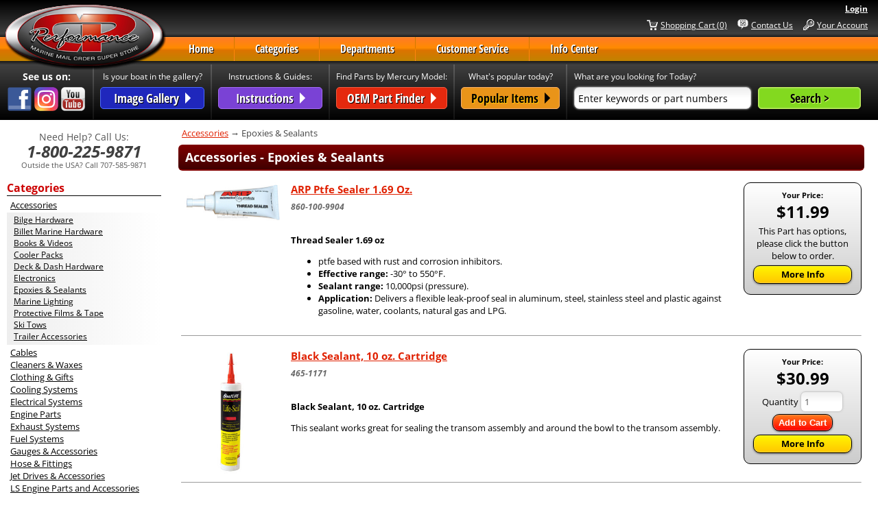

--- FILE ---
content_type: text/html; charset=utf-8
request_url: https://www.cpperformance.com/c-33-epoxies-sealants.aspx
body_size: 15938
content:
<!DOCTYPE html>
<html lang="en" xmlns="http://www.w3.org/1999/xhtml">
<head>
	<meta http-equiv="Content-Type" content="text/html; charset=utf-8">


<title>CP Performance - Epoxies &amp; Sealants</title>
<meta name="description" content="Epoxies &amp; Sealants" />
<meta name="keywords" content="Epoxies &amp; Sealants" />


<meta http-equiv="X-UA-Compatible" content="IE=edge">
<meta name="viewport" content="width=device-width, initial-scale=1.0">
<!--Xmlpackage 'url.xml.config' -->
<link rel="canonical" href="https://www.cpperformance.com/c-33-epoxies-sealants.aspx">
<!--End of xmlpackage 'url.xml.config' -->
<!--<link href="https://fonts.googleapis.com/css2?family=Open+Sans+Condensed:ital,wght@0,300;0,700;1,300&family=Open+Sans:ital,wght@0,400;0,700;1,400;1,700&display=swap" rel="stylesheet">-->
<link rel="shortcut icon" href="/cpicon.ico" type="image/x-icon" />
<link rel="icon" type="image/png" href="/images/cp-favicon-16x16.png" sizes="16x16">
<link rel="icon" type="image/png" href="/images/cp-favicon-32x32.png" sizes="32x32">
<link rel="icon" type="image/png" href="/images/cp-favicon-96x96.png" sizes="96x96">
<link rel="apple-touch-icon" sizes="57x57" href="/images/cp-apple-touch-icon-57x57.png">
<link rel="apple-touch-icon" sizes="114x114" href="/images/cp-apple-touch-icon-114x114.png">
<link rel="apple-touch-icon" sizes="72x72" href="/images/cp-apple-touch-icon-72x72.png">
<link rel="apple-touch-icon" sizes="144x144" href="/images/cp-apple-touch-icon-144x144.png">
<link rel="apple-touch-icon" sizes="60x60" href="/images/cp-apple-touch-icon-60x60.png">
<link rel="apple-touch-icon" sizes="120x120" href="/images/cp-apple-touch-icon-120x120.png">
<link rel="apple-touch-icon" sizes="76x76" href="/images/cp-apple-touch-icon-76x76.png">
<link rel="apple-touch-icon" sizes="152x152" href="/images/cp-apple-touch-icon-152x152.png">
<link rel="preconnect" href="https://fonts.gstatic.com">


<!--Xmlpackage 'script.head' -->

<!--End of xmlpackage 'script.head' -->


<!-- Begin Bundle "~/scripts/_skin_bundle_93bc87ad5af5c7fcfad9fa126ad55b81" -->
<script src="/scripts/jquery.js"></script>
<script src="/scripts/jquery.adnsfalias.js"></script>
<!-- End Bundle "~/scripts/_skin_bundle_93bc87ad5af5c7fcfad9fa126ad55b81" -->
	
	<!-- Vibe Commerce Trib Add On -->
    <script src="/scripts/vibe/vibe.trib.cookie.js" type="text/javascript"></script>
    <script src="/scripts/vibe/vibe.trib.js" type="text/javascript"></script>
    <script src="/scripts/vibe/jquery.history.js" type="text/javascript"></script>
    <!--  End --> 
	

<!-- Begin Bundle "~/skins/cp/css/_skin_bundle" -->
<link href="/skins/cp/less/bootstrap.css" rel="stylesheet"/>
<link href="/skins/cp/css/base.css" rel="stylesheet"/>
<link href="/skins/cp/css/style.css" rel="stylesheet"/>
<link href="/skins/cp/css/style-vibe.trib.css" rel="stylesheet"/>
<link href="/skins/cp/css/font-awesome.css" rel="stylesheet"/>
<link href="/skins/cp/css/payment-icons.css" rel="stylesheet"/>
<!-- End Bundle "~/skins/cp/css/_skin_bundle" -->
	
<!-- Global site tag (gtag.js) - Google Analytics -->
	<script async src="https://www.googletagmanager.com/gtag/js?id=G-8VSQ33C9RY"></script>
	<script>
		window.dataLayer = window.dataLayer || [];
		function gtag(){dataLayer.push(arguments);}
		gtag('js', new Date());
	</script>

	<script id="mcjs">!function(c,h,i,m,p){m=c.createElement(h),p=c.getElementsByTagName(h)[0],m.async=1,m.src=i,p.parentNode.insertBefore(m,p)}(document,"script","https://chimpstatic.com/mcjs-connected/js/users/842aed3891609bb9796f02ded/69c8734a5022066ef54052cbf.js");
	</script>
	
	<!-- Facebook Pixel Code
		<script>
			!function(f,b,e,v,n,t,s)
			{if(f.fbq)return;n=f.fbq=function(){n.callMethod?
			n.callMethod.apply(n,arguments):n.queue.push(arguments)};
			if(!f._fbq)f._fbq=n;n.push=n;n.loaded=!0;n.version='2.0';
			n.queue=[];t=b.createElement(e);t.async=!0;
			t.src=v;s=b.getElementsByTagName(e)[0];
			s.parentNode.insertBefore(t,s)}(window, document,'script',
			'https://connect.facebook.net/en_US/fbevents.js');
			fbq('init', '180010949908207');
			fbq('track', 'PageView');
		</script>
		<noscript><img height="1" width="1" style="display:none" src="https://www.facebook.com/tr?id=180010949908207&ev=PageView&noscript=1"/></noscript>
	 End Facebook Pixel Code -->

</head>
<body>
	<!-- Respond.js IE8 support of media queries -->
<!--[if lt IE 9]>
  <script src="https://oss.maxcdn.com/libs/respond.js/1.3.0/respond.min.js"></script>
<![endif]-->

				<!--
					PAGE INVOCATION: /c-33-epoxies-sealants.aspx
					PAGE REFERRER: 
					STORE LOCALE: en-US
					STORE CURRENCY: USD
					CUSTOMER ID: 0
					AFFILIATE ID: 0
					CUSTOMER LOCALE: en-US
					CURRENCY SETTING: USD
					CACHE MENUS: True
				-->




<!--Xmlpackage 'script.bodyopen' -->

<!--End of xmlpackage 'script.bodyopen' -->

	<div id="wrappertop">
        <div id="login">
            <span id="userName"></span><span id="loginText"><a href='/signin.aspx?returnurl=%2Fc-33.aspx%3FsearchEngineName%3Depoxies-sealants'>Login</a></span>
        </div>       
         
        <div id="header">
            
            <div style="float:left"><a id="logo" href="/" title="www.cpperformance.com" /></div>                        
                <div class="navbuttons"><a class="account" href="/account.aspx">Your Account</a></div>
                <div class="navbuttons"><a class="contact" href="/t-contact.aspx">Contact Us</a></div>
				<div class="navbuttons"><a class="cart" href="/shoppingcart.aspx">Shopping Cart (0)</a></div>                 
        </div>
        
        <div id="horizNav">
		<ul id="topnavbar">
				<li class="fullmenu"><a href="https://www.cpperformance.com">Home</a>
				</li>
				<li class="fullmenu tabsep">&nbsp;</li>
				<li class="fullmenu"><a href="#">Categories</a>
					<ul>
						<li><a href="/c-1-accessories.aspx">Accessories</a></li>
						<li><a href="/c-3-cables.aspx">Cables</a></li>
						<li><a href="/c-4-cleaners-waxes.aspx">Cleaners &amp; Waxes</a></li>
						<li><a href="/c-5-clothing-gifts.aspx">Clothing &amp; Gifts</a></li>
						<li><a href="/c-6-cooling-systems.aspx">Cooling Systems</a></li>
						<li><a href="/c-7-electrical-systems.aspx">Electrical Systems</a></li>
						<li><a href="/c-8-engine-parts.aspx">Engine Parts</a></li>
						<li><a href="/c-9-exhaust-systems.aspx">Exhaust Systems</a></li>
						<li><a href="/c-10-fuel-systems.aspx">Fuel Systems</a></li>
						<li><a href="/c-11-gauges-accessories.aspx">Gauges &amp; Accessories</a></li>
						<li><a href="/c-12-hose-fittings.aspx">Hose &amp; Fittings</a></li>
						<li><a href="/c-13-jet-drives-accessories.aspx">Jet Drives &amp; Accessories</a></li>						
						<li><a href="/c-2078-ls-engine-parts-and-accessories.aspx">LS Engine Parts &amp; Accessories</a></li>
						<li><a href="/c-15-oil-systems.aspx">Oil Systems</a></li>
						<li><a href="/c-14-oil-lubricants-paints.aspx">Oil, Lubricants &amp; Paints</a></li>
						<li><a href="/c-2259-outboards.aspx">Outboards</a></li>
						<li><a href="/c-16-outdrives-accessories.aspx">Outdrives &amp; Accessories</a></li>
						<li><a href="/c-17-propeller-accessories.aspx">Propeller Accessories</a></li>
						<li><a href="/c-18-safety-equipment.aspx">Safety Equipment</a></li>
						<li><a href="/c-767-sale-specials.aspx">Sale Specials</a></li>
						<li><a href="/c-19-steering-systems.aspx">Steering Systems</a></li>						
						<li><a href="/c-2240-steering-wheels-adapters.aspx">Steering Wheels &amp; Adapters</a></li>
						<li><a href="/c-20-superchargers.aspx">Superchargers</a></li>
						<li><a href="/c-21-throttles-shifters-controls.aspx">Throttles, Shifters &amp; Controls</a></li>
						<li><a href="/c-806-trim-indicators-and-accessories.aspx">Trim Indicators &amp; Accessories</a></li>
						<li><a href="/c-22-trim-tabs.aspx">Trim Tabs</a></li>
						<li><a href="/c-23-v-drive-components.aspx">V-Drive Components</a></li>
					</ul>
				</li>
				<li class="fullmenu tabsep">&nbsp;</li>
				<li class="fullmenu"><a href="#">Departments</a>
					<ul>
						<li><a href="/s-2-discount-dock.aspx">Discount Dock</a></li>
						<li><a href="/s-1-new-products.aspx">New Products</a></li>
						<li><a href="/s-483-oem-replacement-parts.aspx">OEM Replacement Parts</a></li>
						<li><a href="/s-43-package-deals.aspx">Package Deals</a></li>
						<li><a href="/s-10731-diversified-marine-catalog.aspx">Diversified Marine Catalog</a></li>
						<li><a href="/s-480-glm-marine.aspx">GLM Marine Catalog</a></li>
						<li><a href="/s-44-mallory-marine-catalog.aspx">Mallory Marine Catalog</a></li>
						<li><a href="/s-7208-mercury-marine-catalog.aspx">Mercury Marine Catalog</a></li>
						<li><a href="/s-12588-sei-marine-products-catalog.aspx">SEI Marine Catalog</a></li>
						<li><a href="/s-12-u-flex-marine-catalog.aspx">U-FLEX Marine Catalog</a></li>
					</ul>
				</li>
				<li class="fullmenu tabsep">&nbsp;</li>
				<li class="fullmenu"><a href="#">Customer Service</a>
					<ul>
						<li><a href="account.aspx">Your Account</a></li>
						<li><a href="t-shipping.aspx">Shipping Information</a></li>
						<li><a href="t-returns.aspx">Return Policy</a></li>
						<li><a href="rmacontact.aspx">Return Request Form</a></li>
						<li><a href="t-contact.aspx">Contact Us</a></li>
						<li><a href="t-privacy.aspx">Privacy Policy</a></li>
						<li><a href="t-security.aspx">Security Policy</a></li>
						<li><a href="t-about.aspx">About Us</a></li>
					</ul>
				</li>
				<li class="tabsep">&nbsp;</li>
				<li class="fullmenu"><a href="#">Info Center</a>
					<ul>
						<li><a href="t-berkeley_jet_rebuild.aspx">Berkeley Jet Rebuild Videos </a></li>
						<li><a href="t-cp_gallery.aspx">Customer Image Gallery</a></li>
						<li><a href="t-careers.aspx">Careers at CP Performance</a></li>
						<li><a href="t-coupons-promos-offers-specials.aspx">Coupon Codes, Promos, Offers and Specials</a></li>
						<li><a href="t-dealer_request.aspx">Dealer Information</a></li>
						<li><a href="t-installation_instructions.aspx">Installation Instructions</a></li>
						<li><a href="t-cp_link_exchange.aspx">Link Exchange</a></li>
						<li><a href="t-Livorsi_Dash_Designer.aspx">Livorsi Dash Designer</a></li>
						<li><a href="t-mercruiser_replacement_parts_finder.aspx">Mercruiser Parts Finder</a></li>
						<li><a href="t-PR_Archive.aspx">Press Release Archive</a></li>
						<li><a href="t-tech-blog.aspx">Technical and Product Advice Blog</a></li>
					</ul>
				</li>
				<li class="mobmenu"><a href="#">Mobile Menu</a>
					<ul>
						<li><a href="/#categories">Browse Categories</a></li>
						<li><a href="account.aspx">Your Account</a></li>
						<li><a href="/s-2-discount-dock.aspx">Discount Dock</a></li>
						<li><a href="t-dealer_request.aspx">Dealer Information</a></li>
						<li><a href="rmacontact.aspx">Return Request Form</a></li>
						<li><a href="t-installation_instructions.aspx">Installation Instructions</a></li>
						<li><a href="t-mercruiser_replacement_parts_finder.aspx">Mercruiser Parts Finder</a></li>
						<li><a href="t-tech-blog.aspx">Technical and Product Advice Blog</a></li>
				</li>
			</ul>
        </div>
    	<div id="horizbar">
			<div id="horizNav2">
            	<div class="socialcontent">See us on:<br/>
				<a href="https://www.facebook.com/cpperformance" target="_blank"><img align="center" alt="Visit CP on Facebook" src="/images/facebook.svg" width="35" height="35"/></a>
				<a href="https://www.instagram.com/c.p.performance/" target="_blank"><img align="center" alt="Visit CP on Instagram" src="/images/instagram.svg" width="35" height="35" /></a>
				<a href="https://www.youtube.com/user/cpperformance" target="_blank"><img align="center" alt="Visit CP on YouTube" src="/images/youtube.svg" width="35" height="35"/></a>	
				</div>
				<div class="break">
				</div>
				<div class="topcontent">Is your boat in the gallery?<br/><a class="toplink1" href="t-cp_gallery.aspx"><span class="triangle">Image Gallery &nbsp;</span></a>
				</div>
				<div class="break"></div>
				<div class="topcontent">Instructions &amp; Guides:<br/><a class="toplink2" href="t-installation_instructions.aspx"><span class="triangle">Instructions &nbsp;</span></a>
				</div>
				<div class="break"></div>
				<div class="topcontentwide">Find Parts by Mercury Model:<br/><a class="toplink3" href="t-mercruiser_replacement_parts_finder.aspx"><span class="triangle">OEM Part Finder &nbsp;</span></a>
				</div>
				<div class="break"></div>
				<div class="topcontentnarrow">What's popular today?<br/><a class="toplink4" href="t-featured_popular_products.aspx"><span class="triangle2">Popular Items &nbsp;</span></a>
				</div>
				<div class="break"></div>
				<div id="searchcontainer">
					<div id="vibeSearchBox">
						<div class="showbig">
						What are you looking for Today?<br/>
						</div>
						<div id="csearch">
							<input maxlength="40" id="searchBox_text" value="Enter keywords or part numbers" type="text" autocomplete="off" />
							
						</div>
						<input id="searchBox_button" type="button" value="Search >" />
					</div>		
				</div>
       		</div>
		</div>
	</div>
    
    <div id="leftWrap">
                <p class="abovephone">Need Help? Call Us:</p>
                <b><h2>1-800-225-9871</h2></b>
				<p class="belowphone">Outside the USA? Call 707-585-9871</p>
				<div class="navHeader">Categories
				
				</div>
					<div class="leftNav">
						<!--Xmlpackage 'entitymenu' -->
<ul class="tame" xmlns:msxsl="urn:schemas-microsoft-com:xslt">
  <li class="menu-item"><a href="/c-1-accessories.aspx" class="selected">Accessories</a><ul>
      <li class="menu-item"><a href="/c-24-bilge-hardware.aspx">Bilge Hardware</a></li>
      <li class="menu-item"><a href="/c-1884-billet-marine-hardware.aspx">Billet Marine Hardware</a></li>
      <li class="menu-item"><a href="/c-29-books-videos.aspx">Books &amp; Videos</a></li>
      <li class="menu-item"><a href="/c-1859-cooler-packs.aspx">Cooler Packs</a></li>
      <li class="menu-item"><a href="/c-34-deck-dash-hardware.aspx">Deck &amp; Dash Hardware</a></li>
      <li class="menu-item"><a href="/c-1488-electronics.aspx">Electronics</a></li>
      <li class="menu-item"><a href="/c-33-epoxies-sealants.aspx" class="selected">Epoxies &amp; Sealants</a></li>
      <li class="menu-item"><a href="/c-1470-marine-lighting.aspx">Marine Lighting</a></li>
      <li class="menu-item"><a href="/c-50-protective-films-tape.aspx">Protective Films &amp; Tape</a></li>
      <li class="menu-item"><a href="/c-45-ski-tows.aspx">Ski Tows</a></li>
      <li class="menu-item"><a href="/c-51-trailer-accessories.aspx">Trailer Accessories</a></li>
    </ul>
  </li>
  <li class="menu-item"><a href="/c-3-cables.aspx">Cables</a></li>
  <li class="menu-item"><a href="/c-4-cleaners-waxes.aspx">Cleaners &amp; Waxes</a></li>
  <li class="menu-item"><a href="/c-5-clothing-gifts.aspx">Clothing &amp; Gifts</a></li>
  <li class="menu-item"><a href="/c-6-cooling-systems.aspx">Cooling Systems</a></li>
  <li class="menu-item"><a href="/c-7-electrical-systems.aspx">Electrical Systems</a></li>
  <li class="menu-item"><a href="/c-8-engine-parts.aspx">Engine Parts</a></li>
  <li class="menu-item"><a href="/c-9-exhaust-systems.aspx">Exhaust Systems</a></li>
  <li class="menu-item"><a href="/c-10-fuel-systems.aspx">Fuel Systems</a></li>
  <li class="menu-item"><a href="/c-11-gauges-accessories.aspx">Gauges &amp; Accessories</a></li>
  <li class="menu-item"><a href="/c-12-hose-fittings.aspx">Hose &amp; Fittings</a></li>
  <li class="menu-item"><a href="/c-13-jet-drives-accessories.aspx">Jet Drives &amp; Accessories</a></li>
  <li class="menu-item"><a href="/c-2078-ls-engine-parts-and-accessories.aspx">LS Engine Parts and Accessories</a></li>
  <li class="menu-item"><a href="/c-15-oil-systems.aspx">Oil Systems</a></li>
  <li class="menu-item"><a href="/c-14-oil-lubricants-paints.aspx">Oil, Lubricants &amp; Paints</a></li>
  <li class="menu-item"><a href="/c-2259-outboards.aspx">Outboards</a></li>
  <li class="menu-item"><a href="/c-16-outdrives-and-accessories.aspx">Outdrives and Accessories</a></li>
  <li class="menu-item"><a href="/c-17-propeller-accessories.aspx">Propeller Accessories</a></li>
  <li class="menu-item"><a href="/c-18-safety-equipment.aspx">Safety Equipment</a></li>
  <li class="menu-item"><a href="/c-767-sale-specials.aspx">Sale Specials</a></li>
  <li class="menu-item"><a href="/c-19-steering-systems.aspx">Steering Systems</a></li>
  <li class="menu-item"><a href="/c-2240-steering-wheels-adapters.aspx">Steering Wheels &amp; Adapters</a></li>
  <li class="menu-item"><a href="/c-20-superchargers.aspx">Superchargers</a></li>
  <li class="menu-item"><a href="/c-21-throttles-shifters-controls.aspx">Throttles, Shifters &amp; Controls</a></li>
  <li class="menu-item"><a href="/c-1951-tools-accessories.aspx">Tools &amp; Accessories</a></li>
  <li class="menu-item"><a href="/c-806-trim-indicators-and-accessories.aspx">Trim Indicators and Accessories</a></li>
  <li class="menu-item"><a href="/c-22-trim-tabs.aspx">Trim Tabs</a></li>
  <li class="menu-item"><a href="/c-23-v-drive-components.aspx">V-Drive Components</a></li>
</ul>
<!--End of xmlpackage 'entitymenu' -->
					</div>
					<!-- PAYPAL SHIT -->
					<div class="ppbanner">
					<span data-pp-id="1"></span>
					<div><a class="pp-legacy__link" target="_blank" href="https://www.paypal.com/ppcreditapply/da/us/lander"><img alt="PayPal Credit Message" class="message__logo" src="https://www.paypalobjects.com/upstream/assets/messaging/legacy/v1/234-60@1x.png" srcset="https://www.paypalobjects.com/upstream/assets/messaging/legacy/v1/234-60@1x.png 1x, https://www.paypalobjects.com/upstream/assets/messaging/legacy/v1/234-60@1.5x.png 1.5x, https://www.paypalobjects.com/upstream/assets/messaging/legacy/v1/234-60@2x.png 2x" /></a></div>
					</div>
					<!-- END PAYPAL SHIT -->
					<div class="navHeader">Departments</div>
					<div class="leftNav">
					<ul class="tame" xmlns:msxsl="urn:schemas-microsoft-com:xslt">
						<li class="menu-item"><a href="/s-2-discount-dock.aspx">Discount Dock</a></li>
						<li class="menu-item"><a href="/s-10731-diversified-marine-catalog.aspx">Diversified Marine Catalog</a></li>
						<li class="menu-item"><a href="/s-480-glm-marine.aspx">GLM Marine</a></li>
						<li class="menu-item"><a href="/s-44-mallory-marine-catalog.aspx">Mallory / Sierra Marine Catalog</a></li>
						<li class="menu-item"><a href="/s-12559-mayfair-marine.aspx">Mayfair Marine</a></li>
						<li class="menu-item"><a href="/s-7208-mercury-marine-catalog.aspx">Mercury Marine Catalog</a></li>
						<li class="menu-item"><a href="/s-1-new-products.aspx">New Products</a></li>
						<li class="menu-item"><a href="/s-483-oem-replacement-parts.aspx">OEM Replacement Parts</a></li>
						<li class="menu-item"><a href="/s-43-package-deals.aspx">Package Deals</a></li>
						<li class="menu-item"><a href="/s-12588-sei-marine-products-catalog.aspx">SEI Marine Products Catalog</a></li>
						<li class="menu-item"><a href="/s-12-u-flex-marine-catalog.aspx">U-FLEX Marine Catalog</a></li>
					</ul>
					</div>
					<div class="navHeader">Manufacturers</div>
					<div class="leftNav">
					<ul class="tame" xmlns:msxsl="urn:schemas-microsoft-com:xslt">
						<li class="menu-item"><a href="/m-101-aem-performance-electronics.aspx">AEM Performance Electronics</a></li>
						<li class="menu-item"><a href="/m-5-aeromotive.aspx">Aeromotive</a></li>
						<li class="menu-item"><a href="/m-6-american-turbine.aspx">American Turbine</a></li>
						<li class="menu-item"><a href="/m-72-api-marine.aspx">API Marine</a></li>
						<li class="menu-item"><a href="/m-11-arp-fasteners.aspx">ARP Fasteners</a></li>
						<li class="menu-item"><a href="/m-15-autometer.aspx">Autometer</a></li>
						<li class="menu-item"><a href="/m-91-barnegat-light.aspx">Barnegat Light</a></li>
						<li class="menu-item"><a href="/m-25-berkeley-jet-drive.aspx">Berkeley Jet Drive</a></li>
						<li class="menu-item"><a href="/m-107-bluewater-enterprises.aspx">Bluewater Enterprises</a></li>
						<li class="menu-item"><a href="/m-76-cometic-gaskets.aspx">Cometic Gaskets</a></li>
						<li class="menu-item"><a href="/m-37-comp-cams.aspx">Comp Cams</a></li>
						<li class="menu-item"><a href="/m-38-corsa-performance.aspx">Corsa Performance</a></li>
						<li class="menu-item"><a href="/m-39-custom-marine-cmi.aspx">Custom Marine (CMI)</a></li>
						<li class="menu-item"><a href="/m-42-dart.aspx">Dart</a></li>
						<li class="menu-item"><a href="/m-98-delfino-steering-wheels.aspx">Delfino Steering Wheels</a></li>
						<li class="menu-item"><a href="/m-44-edelbrock.aspx">Edelbrock</a></li>
						<li class="menu-item"><a href="/m-60-generic.aspx">Generic</a></li>
						<li class="menu-item"><a href="/m-45-glenwood-marine.aspx">Glenwood Marine</a></li>
						<li class="menu-item"><a href="/m-68-glm.aspx">GLM</a></li>
						<li class="menu-item"><a href="/m-93-grant-steering-wheels.aspx">Grant Steering Wheels</a></li>
						<li class="menu-item"><a href="/m-97-gussi-steering-wheels.aspx">Gussi Steering Wheels</a></li>
						<li class="menu-item"><a href="/m-46-hardin-marine.aspx">Hardin Marine</a></li>
						<li class="menu-item"><a href="/m-47-holley-marine.aspx">Holley Marine</a></li>
						<li class="menu-item"><a href="/m-105-hydrive.aspx">Hydrive</a></li>
						<li class="menu-item"><a href="/m-48-imco-marine.aspx">IMCO Marine</a></li>
						<li class="menu-item"><a href="/m-96-isotta-steering-wheels.aspx">Isotta Steering Wheels</a></li>
						<li class="menu-item"><a href="/m-66-kn-engineering.aspx">K&amp;N Engineering</a></li>
						<li class="menu-item"><a href="/m-50-lightning-headers.aspx">Lightning Headers</a></li>
						<li class="menu-item"><a href="/m-51-livorsi-marine.aspx">Livorsi Marine</a></li>
						<li class="menu-item"><a href="/m-52-mallory.aspx">Mallory / Sierra</a></li>
						<li class="menu-item"><a href="/m-87-marine-design-corp.aspx">Marine Design Corp</a></li>
						<li class="menu-item"><a href="/m-77-marine-lighting-products.aspx">Marine Lighting Products</a></li>
						<li class="menu-item"><a href="/m-79-max-volt-ignition.aspx">Max Volt Ignition</a></li>
						<li class="menu-item"><a href="/s-7208-mercury-marine-catalog.aspx">Mercury</a></li>
						<li class="menu-item"><a href="/m-69-moon-eyes.aspx">Moon Eyes</a></li>
						<li class="menu-item"><a href="/m-53-msd-ignition.aspx">MSD Ignition</a></li>
						<li class="menu-item"><a href="/m-86-oliver-racing.aspx">Oliver Racing</a></li>
						<li class="menu-item"><a href="/m-100-orca-marine-cooling-systems.aspx">Orca Marine Cooling Systems</a></li>
						<li class="menu-item"><a href="/m-94-pertronix.aspx">Pertronix</a></li>
						<li class="menu-item"><a href="/m-54-place-diverter.aspx">Place Diverter</a></li>
						<li class="menu-item"><a href="/m-106-Plash-Marine-Lighting.aspx">Plash Marine Lighting</a></li>
						<li class="menu-item"><a href="/m-55-procharger.aspx">Procharger</a></li>
						<li class="menu-item"><a href="/m-56-rewarder-custom-headers.aspx">Rewarder Custom Headers</a></li>
						<li class="menu-item"><a href="/m-103-sei-marine-products.aspx">SEI Marine Products</a></li>
						<li class="menu-item"><a href="/m-75-seloc.aspx">Seloc</a></li>
						<li class="menu-item"><a href="/m-104-skegshield.aspx">SkegShield</a></li>
						<li class="menu-item"><a href="/m-57-stainless-marine.aspx">Stainless Marine</a></li>
						<li class="menu-item"><a href="/m-58-the-blower-shop.aspx">The Blower Shop</a></li>
						<li class="menu-item"><a href="/m-62-uflex.aspx">UFlex</a></li>
						<li class="menu-item"><a href="/m-59-whipple.aspx">Whipple</a></li>
						<li class="menu-item"><a href="/m-63-xrp-fittings.aspx">XRP Fittings</a></li>
						<li class="menu-item"><a href="/m-61-zeiger-steering.aspx">Zeiger Steering</a></li>
					</ul>
					</div>  
    </div>
    <div id="main">
	
	<div id="breadcrumb" class="breadcrumb">
				<div role="region" aria-label="breadcrumbs" class="breadcrumb">

		<span vocab="http://schema.org/" typeof="BreadcrumbList" class="SectionTitleText"><span property="itemListElement" typeof="ListItem"><a property="item" typeof="WebPage" class="SectionTitleText" href="/c-1-accessories.aspx"><span property="name">Accessories</span></a> <meta property="position" content="1"></span> &rarr; Epoxies & Sealants</span>
	</div>

    </div>
    <div class="notices">
		
	</div>
    <div id="content">
        <!-- CONTENTS START -->
        



<!--Xmlpackage 'entity.tableexpanded4.xml.config' -->
<div class="headercat">
  <h1>Accessories - Epoxies &amp; Sealants</h1>
</div>
<div class="catdesc"></div>
<ul class="subcatnav">
  <li class="mobilenav">
    <div class="subcatdiv"><a class="catbutton" href="/c-1.aspx">Back to Parent Category</a></div>
  </li>
</ul>
<div style="text-align:right;"></div>
<table border="0" cellpadding="0" cellspacing="4" width="100%">
  <tr>
    <td>
      <div class="producttable" itemtype="https://schema.org/Product" itemscope="">
        <meta itemprop="name" content="ARP Ptfe Sealer 1.69 Oz.">
        <div class="producttablepic"><a id="pb79723" name="79723" href="/p-79723-thread-sealer-169-oz.aspx"><img itemprop="image" src="/images/product/icon/100-9904.jpg" alt="Thread Sealer" class="grid-item-image product-image"></a></div>
        <div class="catcontainer">
          <div style="font-size:24px; text-align:center;margin-bottom:3px;" itemprop="offers" itemscope="" itemtype="http://schema.org/Offer">
            <link itemprop="availability" href="http://schema.org/InStock"><b><div style="font-size:11px;width:100%;">Your Price:</div>$11.99 <meta itemprop="price" content="11.9900"/><meta itemprop="priceCurrency" content="USD"/></b><br></div>
          <div style="padding-bottom:5px; text-align:center;"><span>This Part has options, please click the button below to order.</span></div>
          <div style="padding-bottom:5px; width:100%;text-align:center;">
            <div class="moreinfo2"><a id="mi79723" href="/p-79723-thread-sealer-169-oz.aspx"><b>More Info</b></a></div>
          </div>
        </div>
        <div class="desccontainer">
          <h2><a id="tl79723" href="/p-79723-thread-sealer-169-oz.aspx">ARP Ptfe Sealer 1.69 Oz.</a></h2>
          <div class="partnumber"><b><i>860-100-9904</i></b></div><br><div class="catpartdesc" style="margin-bottom:5px;width:auto;overflow:hidden;" itemprop="description"><p><strong>Thread Sealer 1.69 oz</strong></p>
<ul>
    <li>ptfe based with rust and corrosion inhibitors.</li>
    <li><strong>Effective range:</strong> -30° to 550°F.</li>
    <li><strong>Sealant range:</strong> 10,000psi (pressure).</li>
    <li><strong>Application:</strong> Delivers a flexible leak-proof seal in aluminum, steel, stainless steel and plastic against gasoline, water, coolants, natural gas and LPG.</li>
</ul></div>
        </div>
      </div>
    </td>
  </tr>
  <tr>
    <td height="15">
      <hr size="1">
    </td>
  </tr>
  <tr>
    <td>
      <div class="producttable" itemtype="https://schema.org/Product" itemscope="">
        <meta itemprop="name" content="Black Sealant, 10 oz. Cartridge">
        <div class="producttablepic"><a id="pb80952" name="80952" href="/p-80952-black-sealant-10-oz-cartridge.aspx"><img itemprop="image" src="/images/product/icon/465-1170.jpg" alt="Black Sealant, 10 oz. Cartridge" class="grid-item-image product-image"></a></div>
        <div class="catcontainer">
          <div style="font-size:24px; text-align:center;margin-bottom:3px;" itemprop="offers" itemscope="" itemtype="http://schema.org/Offer">
            <link itemprop="availability" href="http://schema.org/InStock"><b><div style="font-size:11px;width:100%;">Your Price:</div>$30.99 <meta itemprop="price" content="30.9900"/><meta itemprop="priceCurrency" content="USD"/></b><br></div>
          <div style="padding-bottom:5px; text-align:center;"><form action="/addtocart.aspx" class="form add-to-cart-form js-add-to-cart-form" id="add-to-cart-95058" method="post"><input data-val="true" data-val-number="The field ProductId must be a number." id="product-id-95058" name="ProductId" type="hidden" value="80952" /><input data-val="true" data-val-number="The field VariantId must be a number." id="variant-id-95058" name="VariantId" type="hidden" value="95058" /><input data-val="true" data-val-number="The field CartRecordId must be a number." id="cart-record-id-95058" name="CartRecordId" type="hidden" value="0" /><input id="upsell-product-ids-95058" name="UpsellProducts" type="hidden" value="" /><input id="return-url-95058" name="ReturnUrl" type="hidden" value="/c-33-epoxies-sealants.aspx" /><input class="js-is-wishlist" id="is-wishlist-95058" name="IsWishlist" type="hidden" value="False" />		<div class="js-add-to-cart-errors">
			
		</div>
		<div class="form-group add-to-cart-group">

				<span class="add-to-cart-quantity">
					<label for="quantity-95058">Quantity</label>
<input aria-label="Quantity" class="form-control quantity-field js-validate-quantity text-box single-line" data-val="true" data-val-number="The field Quantity must be a number." id="quantity-95058" min="0" name="Quantity" type="number" value="1" />				</span>


				<button id="80952_95058_addToCart" type="submit" class="btn btn-primary add-to-cart js-add-to-cart-button">
					Add to Cart
				</button>
		</div>
<script type="text/javascript">
					(function ($) {
						$(function () {
							$('#80952_95058_addToCart:submit').click(function (e) {
								$('#quantity-validation-message').remove();
								if ($('#quantity-95058').val() == '0') {
									var message = "<div id='quantity-validation-message' class='form-validation-message field-validation-error'>" +
										"Please enter a valid quantity" +
										"</div>";
									$('#quantity-95058').after(message);
									$('#quantity-95058').attr("aria-describedby", "quantity-validation-message");
									$('#quantity-95058').focus();
									e.preventDefault();
								}
							});

							$('#quantity-95058').change(function () {
								$('#quantity-validation-message').remove();
							});
						});
					})(adnsf$);
				</script>
</form></div>
          <div style="padding-bottom:5px; width:100%;text-align:center;">
            <div class="moreinfo2"><a id="mi80952" href="/p-80952-black-sealant-10-oz-cartridge.aspx"><b>More Info</b></a></div>
          </div>
        </div>
        <div class="desccontainer">
          <h2><a id="tl80952" href="/p-80952-black-sealant-10-oz-cartridge.aspx">Black Sealant, 10 oz. Cartridge</a></h2>
          <div class="partnumber"><b><i>465-1171</i></b></div><br><div class="catpartdesc" style="margin-bottom:5px;width:auto;overflow:hidden;" itemprop="description"><p><strong>Black Sealant, 10 oz. Cartridge</strong></p>
<p>This sealant works great for sealing the transom assembly and around the bowl
to the transom assembly.</p></div>
        </div>
      </div>
    </td>
  </tr>
  <tr>
    <td height="15">
      <hr size="1">
    </td>
  </tr>
  <tr>
    <td>
      <div class="producttable" itemtype="https://schema.org/Product" itemscope="">
        <meta itemprop="name" content="Black Sealant, 3 oz. Tube">
        <div class="producttablepic"><a id="pb80951" name="80951" href="/p-80951-black-sealant-3-oz-tube.aspx"><img itemprop="image" src="/images/product/icon/465-1160.jpg" alt="Clear Sealant, 3 oz. Tube" class="grid-item-image product-image"></a></div>
        <div class="catcontainer">
          <div style="font-size:24px; text-align:center;margin-bottom:3px;" itemprop="offers" itemscope="" itemtype="http://schema.org/Offer">
            <link itemprop="availability" href="http://schema.org/InStock"><b><div style="font-size:11px;width:100%;">Your Price:</div>$16.99 <meta itemprop="price" content="16.9900"/><meta itemprop="priceCurrency" content="USD"/></b><br></div>
          <div style="padding-bottom:5px; text-align:center;"><form action="/addtocart.aspx" class="form add-to-cart-form js-add-to-cart-form" id="add-to-cart-95057" method="post"><input data-val="true" data-val-number="The field ProductId must be a number." id="product-id-95057" name="ProductId" type="hidden" value="80951" /><input data-val="true" data-val-number="The field VariantId must be a number." id="variant-id-95057" name="VariantId" type="hidden" value="95057" /><input data-val="true" data-val-number="The field CartRecordId must be a number." id="cart-record-id-95057" name="CartRecordId" type="hidden" value="0" /><input id="upsell-product-ids-95057" name="UpsellProducts" type="hidden" value="" /><input id="return-url-95057" name="ReturnUrl" type="hidden" value="/c-33-epoxies-sealants.aspx" /><input class="js-is-wishlist" id="is-wishlist-95057" name="IsWishlist" type="hidden" value="False" />		<div class="js-add-to-cart-errors">
			
		</div>
		<div class="form-group add-to-cart-group">

				<span class="add-to-cart-quantity">
					<label for="quantity-95057">Quantity</label>
<input aria-label="Quantity" class="form-control quantity-field js-validate-quantity text-box single-line" data-val="true" data-val-number="The field Quantity must be a number." id="quantity-95057" min="0" name="Quantity" type="number" value="1" />				</span>


				<button id="80951_95057_addToCart" type="submit" class="btn btn-primary add-to-cart js-add-to-cart-button">
					Add to Cart
				</button>
		</div>
<script type="text/javascript">
					(function ($) {
						$(function () {
							$('#80951_95057_addToCart:submit').click(function (e) {
								$('#quantity-validation-message').remove();
								if ($('#quantity-95057').val() == '0') {
									var message = "<div id='quantity-validation-message' class='form-validation-message field-validation-error'>" +
										"Please enter a valid quantity" +
										"</div>";
									$('#quantity-95057').after(message);
									$('#quantity-95057').attr("aria-describedby", "quantity-validation-message");
									$('#quantity-95057').focus();
									e.preventDefault();
								}
							});

							$('#quantity-95057').change(function () {
								$('#quantity-validation-message').remove();
							});
						});
					})(adnsf$);
				</script>
</form></div>
          <div style="padding-bottom:5px; width:100%;text-align:center;">
            <div class="moreinfo2"><a id="mi80951" href="/p-80951-black-sealant-3-oz-tube.aspx"><b>More Info</b></a></div>
          </div>
        </div>
        <div class="desccontainer">
          <h2><a id="tl80951" href="/p-80951-black-sealant-3-oz-tube.aspx">Black Sealant, 3 oz. Tube</a></h2>
          <div class="partnumber"><b><i>465-1162</i></b></div><br><div class="catpartdesc" style="margin-bottom:5px;width:auto;overflow:hidden;" itemprop="description"><p><strong>Black Sealant, 3 oz. Tube</strong></p>
<p>This sealant works great for sealing the transom assembly and around the bowl
to the transom assembly.</p></div>
        </div>
      </div>
    </td>
  </tr>
  <tr>
    <td height="15">
      <hr size="1">
    </td>
  </tr>
  <tr>
    <td>
      <div class="producttable" itemtype="https://schema.org/Product" itemscope="">
        <meta itemprop="name" content="Permatex Aviation Form-A-Gasket No. 3 Sealant, 4 oz.">
        <div class="producttablepic"><a id="pb110420" name="110420" href="/p-110420-permatex-aviation-form-a-gasket-no-3-sealant-4-oz.aspx"><img itemprop="image" src="/images/product/icon/625-4135.jpg" alt="Permatex Aviation Form-A-Gasket No. 3 Sealant, 4 oz." class="grid-item-image product-image"></a></div>
        <div class="catcontainer">
          <div style="font-size:24px; text-align:center;margin-bottom:3px;" itemprop="offers" itemscope="" itemtype="http://schema.org/Offer">
            <link itemprop="availability" href="http://schema.org/InStock"><b><div style="font-size:11px;width:100%;">Your Price:</div>$14.99 <meta itemprop="price" content="14.9900"/><meta itemprop="priceCurrency" content="USD"/></b><br></div>
          <div style="padding-bottom:5px; text-align:center;"><form action="/addtocart.aspx" class="form add-to-cart-form js-add-to-cart-form" id="add-to-cart-128269" method="post"><input data-val="true" data-val-number="The field ProductId must be a number." id="product-id-128269" name="ProductId" type="hidden" value="110420" /><input data-val="true" data-val-number="The field VariantId must be a number." id="variant-id-128269" name="VariantId" type="hidden" value="128269" /><input data-val="true" data-val-number="The field CartRecordId must be a number." id="cart-record-id-128269" name="CartRecordId" type="hidden" value="0" /><input id="upsell-product-ids-128269" name="UpsellProducts" type="hidden" value="" /><input id="return-url-128269" name="ReturnUrl" type="hidden" value="/c-33-epoxies-sealants.aspx" /><input class="js-is-wishlist" id="is-wishlist-128269" name="IsWishlist" type="hidden" value="False" />		<div class="js-add-to-cart-errors">
			
		</div>
		<div class="form-group add-to-cart-group">

				<span class="add-to-cart-quantity">
					<label for="quantity-128269">Quantity</label>
<input aria-label="Quantity" class="form-control quantity-field js-validate-quantity text-box single-line" data-val="true" data-val-number="The field Quantity must be a number." id="quantity-128269" min="0" name="Quantity" type="number" value="1" />				</span>


				<button id="110420_128269_addToCart" type="submit" class="btn btn-primary add-to-cart js-add-to-cart-button">
					Add to Cart
				</button>
		</div>
<script type="text/javascript">
					(function ($) {
						$(function () {
							$('#110420_128269_addToCart:submit').click(function (e) {
								$('#quantity-validation-message').remove();
								if ($('#quantity-128269').val() == '0') {
									var message = "<div id='quantity-validation-message' class='form-validation-message field-validation-error'>" +
										"Please enter a valid quantity" +
										"</div>";
									$('#quantity-128269').after(message);
									$('#quantity-128269').attr("aria-describedby", "quantity-validation-message");
									$('#quantity-128269').focus();
									e.preventDefault();
								}
							});

							$('#quantity-128269').change(function () {
								$('#quantity-validation-message').remove();
							});
						});
					})(adnsf$);
				</script>
</form></div>
          <div style="padding-bottom:5px; width:100%;text-align:center;">
            <div class="moreinfo2"><a id="mi110420" href="/p-110420-permatex-aviation-form-a-gasket-no-3-sealant-4-oz.aspx"><b>More Info</b></a></div>
          </div>
        </div>
        <div class="desccontainer">
          <h2><a id="tl110420" href="/p-110420-permatex-aviation-form-a-gasket-no-3-sealant-4-oz.aspx">Permatex Aviation Form-A-Gasket No. 3 Sealant, 4 oz.</a></h2>
          <div class="partnumber"><b><i>625-4135</i></b></div><br><div class="catpartdesc" style="margin-bottom:5px;width:auto;overflow:hidden;" itemprop="description"><p>‎For close tolerance flanges, TYPICAL APPLICATIONS: Solid gasket dressing, Close fitting machined surfaces, Threaded connections, Aviation engines,, Products shall be ideally stored in a cool, dry location in unopened containers at a temperature between 8º to 28ºC (46º to 82ºF) unless otherwise labeled, Slow drying, Flexible setting, Withstands pressures to 5000 psi, For Aviation Engines, For Marine Engines</p></div>
        </div>
      </div>
    </td>
  </tr>
  <tr>
    <td height="15">
      <hr size="1">
    </td>
  </tr>
  <tr>
    <td>
      <div class="producttable" itemtype="https://schema.org/Product" itemscope="">
        <meta itemprop="name" content="Sea Goin' Poxy Putty - 12 oz / 1/2 pint">
        <div class="producttablepic"><a id="pb14693" name="14693" href="/p-14693-sea-goin-poxy-putty-12-oz-12-pint.aspx"><img itemprop="image" src="/images/product/icon/465-1350-K1.jpg" alt="Heavy Duty Sea Goin' Poxy Putty - 1-1/2 lbs / 1 pint" class="grid-item-image product-image"></a></div>
        <div class="catcontainer">
          <div style="font-size:24px; text-align:center;margin-bottom:3px;" itemprop="offers" itemscope="" itemtype="http://schema.org/Offer">
            <link itemprop="availability" href="http://schema.org/InStock"><b><div style="font-size:11px;width:100%;">Your Price:</div>$29.99 <meta itemprop="price" content="29.9900"/><meta itemprop="priceCurrency" content="USD"/></b><br></div>
          <div style="padding-bottom:5px; text-align:center;"><form action="/addtocart.aspx" class="form add-to-cart-form js-add-to-cart-form" id="add-to-cart-15476" method="post"><input data-val="true" data-val-number="The field ProductId must be a number." id="product-id-15476" name="ProductId" type="hidden" value="14693" /><input data-val="true" data-val-number="The field VariantId must be a number." id="variant-id-15476" name="VariantId" type="hidden" value="15476" /><input data-val="true" data-val-number="The field CartRecordId must be a number." id="cart-record-id-15476" name="CartRecordId" type="hidden" value="0" /><input id="upsell-product-ids-15476" name="UpsellProducts" type="hidden" value="" /><input id="return-url-15476" name="ReturnUrl" type="hidden" value="/c-33-epoxies-sealants.aspx" /><input class="js-is-wishlist" id="is-wishlist-15476" name="IsWishlist" type="hidden" value="False" />		<div class="js-add-to-cart-errors">
			
		</div>
		<div class="form-group add-to-cart-group">

				<span class="add-to-cart-quantity">
					<label for="quantity-15476">Quantity</label>
<input aria-label="Quantity" class="form-control quantity-field js-validate-quantity text-box single-line" data-val="true" data-val-number="The field Quantity must be a number." id="quantity-15476" min="0" name="Quantity" type="number" value="1" />				</span>


				<button id="14693_15476_addToCart" type="submit" class="btn btn-primary add-to-cart js-add-to-cart-button">
					Add to Cart
				</button>
		</div>
<script type="text/javascript">
					(function ($) {
						$(function () {
							$('#14693_15476_addToCart:submit').click(function (e) {
								$('#quantity-validation-message').remove();
								if ($('#quantity-15476').val() == '0') {
									var message = "<div id='quantity-validation-message' class='form-validation-message field-validation-error'>" +
										"Please enter a valid quantity" +
										"</div>";
									$('#quantity-15476').after(message);
									$('#quantity-15476').attr("aria-describedby", "quantity-validation-message");
									$('#quantity-15476').focus();
									e.preventDefault();
								}
							});

							$('#quantity-15476').change(function () {
								$('#quantity-validation-message').remove();
							});
						});
					})(adnsf$);
				</script>
</form></div>
          <div style="padding-bottom:5px; width:100%;text-align:center;">
            <div class="moreinfo2"><a id="mi14693" href="/p-14693-sea-goin-poxy-putty-12-oz-12-pint.aspx"><b>More Info</b></a></div>
          </div>
        </div>
        <div class="desccontainer">
          <h2><a id="tl14693" href="/p-14693-sea-goin-poxy-putty-12-oz-12-pint.aspx">Sea Goin' Poxy Putty - 12 oz / 1/2 pint</a></h2>
          <div class="partnumber"><b><i>465-1324-K1</i></b></div><br><div class="catpartdesc" style="margin-bottom:5px;width:auto;overflow:hidden;" itemprop="description"><p><strong>Sea Goin' Poxy Putty - 12 oz / 1/2 pint</strong></p>
<p>This poxy putty is perfect for the repair of numerous items. This putty won't sag and is very consistent. It
can be used for buildup and will cure on wet or dry surfaces. This putty is very
high strength and may be sanded, drilled, and even painted. </p></div>
        </div>
      </div>
    </td>
  </tr>
  <tr>
    <td height="15">
      <hr size="1">
    </td>
  </tr>
  <tr>
    <td>
      <div class="producttable" itemtype="https://schema.org/Product" itemscope="">
        <meta itemprop="name" content="White Sealant, 10 oz. Cartridge">
        <div class="producttablepic"><a id="pb26858" name="26858" href="/p-26858-white-sealant-10-oz-cartridge.aspx"><img itemprop="image" src="/images/product/icon/465-1170.jpg" alt="White Sealant, 10 oz. Cartridge" class="grid-item-image product-image"></a></div>
        <div class="catcontainer">
          <div style="font-size:24px; text-align:center;margin-bottom:3px;" itemprop="offers" itemscope="" itemtype="http://schema.org/Offer">
            <link itemprop="availability" href="http://schema.org/InStock"><b><div style="font-size:11px;width:100%;">Your Price:</div>$33.99 <meta itemprop="price" content="33.9900"/><meta itemprop="priceCurrency" content="USD"/></b><br></div>
          <div style="padding-bottom:5px; text-align:center;"><form action="/addtocart.aspx" class="form add-to-cart-form js-add-to-cart-form" id="add-to-cart-39679" method="post"><input data-val="true" data-val-number="The field ProductId must be a number." id="product-id-39679" name="ProductId" type="hidden" value="26858" /><input data-val="true" data-val-number="The field VariantId must be a number." id="variant-id-39679" name="VariantId" type="hidden" value="39679" /><input data-val="true" data-val-number="The field CartRecordId must be a number." id="cart-record-id-39679" name="CartRecordId" type="hidden" value="0" /><input id="upsell-product-ids-39679" name="UpsellProducts" type="hidden" value="" /><input id="return-url-39679" name="ReturnUrl" type="hidden" value="/c-33-epoxies-sealants.aspx" /><input class="js-is-wishlist" id="is-wishlist-39679" name="IsWishlist" type="hidden" value="False" />		<div class="js-add-to-cart-errors">
			
		</div>
		<div class="form-group add-to-cart-group">

				<span class="add-to-cart-quantity">
					<label for="quantity-39679">Quantity</label>
<input aria-label="Quantity" class="form-control quantity-field js-validate-quantity text-box single-line" data-val="true" data-val-number="The field Quantity must be a number." id="quantity-39679" min="0" name="Quantity" type="number" value="1" />				</span>


				<button id="26858_39679_addToCart" type="submit" class="btn btn-primary add-to-cart js-add-to-cart-button">
					Add to Cart
				</button>
		</div>
<script type="text/javascript">
					(function ($) {
						$(function () {
							$('#26858_39679_addToCart:submit').click(function (e) {
								$('#quantity-validation-message').remove();
								if ($('#quantity-39679').val() == '0') {
									var message = "<div id='quantity-validation-message' class='form-validation-message field-validation-error'>" +
										"Please enter a valid quantity" +
										"</div>";
									$('#quantity-39679').after(message);
									$('#quantity-39679').attr("aria-describedby", "quantity-validation-message");
									$('#quantity-39679').focus();
									e.preventDefault();
								}
							});

							$('#quantity-39679').change(function () {
								$('#quantity-validation-message').remove();
							});
						});
					})(adnsf$);
				</script>
</form></div>
          <div style="padding-bottom:5px; width:100%;text-align:center;">
            <div class="moreinfo2"><a id="mi26858" href="/p-26858-white-sealant-10-oz-cartridge.aspx"><b>More Info</b></a></div>
          </div>
        </div>
        <div class="desccontainer">
          <h2><a id="tl26858" href="/p-26858-white-sealant-10-oz-cartridge.aspx">White Sealant, 10 oz. Cartridge</a></h2>
          <div class="partnumber"><b><i>465-1170</i></b></div><br><div class="catpartdesc" style="margin-bottom:5px;width:auto;overflow:hidden;" itemprop="description"><p><strong>White Sealant, 10 oz. Cartridge</strong></p>
<p>This sealant works great for sealing the transom assembly and around the bowl
to the transom assembly.</p></div>
        </div>
      </div>
    </td>
  </tr>
  <tr>
    <td height="15">
      <hr size="1">
    </td>
  </tr>
  <tr>
    <td>
      <div class="producttable" itemtype="https://schema.org/Product" itemscope="">
        <meta itemprop="name" content="White Sealant, 3 oz. Tube">
        <div class="producttablepic"><a id="pb26859" name="26859" href="/p-26859-white-sealant-3-oz-tube.aspx"><img itemprop="image" src="/images/product/icon/465-1160.jpg" alt="Clear Sealant, 3 oz. Tube" class="grid-item-image product-image"></a></div>
        <div class="catcontainer">
          <div style="font-size:24px; text-align:center;margin-bottom:3px;" itemprop="offers" itemscope="" itemtype="http://schema.org/Offer">
            <link itemprop="availability" href="http://schema.org/InStock"><b><div style="font-size:11px;width:100%;">Your Price:</div>$15.99 <meta itemprop="price" content="15.9900"/><meta itemprop="priceCurrency" content="USD"/></b><br></div>
          <div style="padding-bottom:5px; text-align:center;"><form action="/addtocart.aspx" class="form add-to-cart-form js-add-to-cart-form" id="add-to-cart-39680" method="post"><input data-val="true" data-val-number="The field ProductId must be a number." id="product-id-39680" name="ProductId" type="hidden" value="26859" /><input data-val="true" data-val-number="The field VariantId must be a number." id="variant-id-39680" name="VariantId" type="hidden" value="39680" /><input data-val="true" data-val-number="The field CartRecordId must be a number." id="cart-record-id-39680" name="CartRecordId" type="hidden" value="0" /><input id="upsell-product-ids-39680" name="UpsellProducts" type="hidden" value="" /><input id="return-url-39680" name="ReturnUrl" type="hidden" value="/c-33-epoxies-sealants.aspx" /><input class="js-is-wishlist" id="is-wishlist-39680" name="IsWishlist" type="hidden" value="False" />		<div class="js-add-to-cart-errors">
			
		</div>
		<div class="form-group add-to-cart-group">

				<span class="add-to-cart-quantity">
					<label for="quantity-39680">Quantity</label>
<input aria-label="Quantity" class="form-control quantity-field js-validate-quantity text-box single-line" data-val="true" data-val-number="The field Quantity must be a number." id="quantity-39680" min="0" name="Quantity" type="number" value="1" />				</span>


				<button id="26859_39680_addToCart" type="submit" class="btn btn-primary add-to-cart js-add-to-cart-button">
					Add to Cart
				</button>
		</div>
<script type="text/javascript">
					(function ($) {
						$(function () {
							$('#26859_39680_addToCart:submit').click(function (e) {
								$('#quantity-validation-message').remove();
								if ($('#quantity-39680').val() == '0') {
									var message = "<div id='quantity-validation-message' class='form-validation-message field-validation-error'>" +
										"Please enter a valid quantity" +
										"</div>";
									$('#quantity-39680').after(message);
									$('#quantity-39680').attr("aria-describedby", "quantity-validation-message");
									$('#quantity-39680').focus();
									e.preventDefault();
								}
							});

							$('#quantity-39680').change(function () {
								$('#quantity-validation-message').remove();
							});
						});
					})(adnsf$);
				</script>
</form></div>
          <div style="padding-bottom:5px; width:100%;text-align:center;">
            <div class="moreinfo2"><a id="mi26859" href="/p-26859-white-sealant-3-oz-tube.aspx"><b>More Info</b></a></div>
          </div>
        </div>
        <div class="desccontainer">
          <h2><a id="tl26859" href="/p-26859-white-sealant-3-oz-tube.aspx">White Sealant, 3 oz. Tube</a></h2>
          <div class="partnumber"><b><i>465-1161</i></b></div><br><div class="catpartdesc" style="margin-bottom:5px;width:auto;overflow:hidden;" itemprop="description"><p><strong>White Sealant, 3 oz. Tube</strong></p>
<p>This sealant works great for sealing the transom assembly and around the bowl
to the transom assembly.</p></div>
        </div>
      </div>
    </td>
  </tr>
  <tr>
    <td height="15">
      <hr size="1">
    </td>
  </tr>
  <tr>
    <td>
      <div class="producttable" itemtype="https://schema.org/Product" itemscope="">
        <meta itemprop="name" content="Heavy Duty Sea Goin' Poxy Putty - 12 Ounces">
        <div class="producttablepic"><a id="pb13942" name="13942" href="/p-13942-heavy-duty-sea-goin-poxy-putty-12-ounces.aspx"><img itemprop="image" src="/images/product/icon/465-1350-K2.jpg" alt="Heavy Duty Sea Goin' Poxy Putty - 1-1/2 lbs / 1 pint" class="grid-item-image product-image"></a></div>
        <div class="catcontainer">
          <div style="font-size:24px; text-align:center;margin-bottom:3px;" itemprop="offers" itemscope="" itemtype="http://schema.org/Offer">
            <link itemprop="availability" href="http://schema.org/InStock"><b><div style="font-size:11px;width:100%;">Your Price:</div>$49.99 <meta itemprop="price" content="49.9900"/><meta itemprop="priceCurrency" content="USD"/></b><br></div>
          <div style="padding-bottom:5px; text-align:center;"><form action="/addtocart.aspx" class="form add-to-cart-form js-add-to-cart-form" id="add-to-cart-14683" method="post"><input data-val="true" data-val-number="The field ProductId must be a number." id="product-id-14683" name="ProductId" type="hidden" value="13942" /><input data-val="true" data-val-number="The field VariantId must be a number." id="variant-id-14683" name="VariantId" type="hidden" value="14683" /><input data-val="true" data-val-number="The field CartRecordId must be a number." id="cart-record-id-14683" name="CartRecordId" type="hidden" value="0" /><input id="upsell-product-ids-14683" name="UpsellProducts" type="hidden" value="" /><input id="return-url-14683" name="ReturnUrl" type="hidden" value="/c-33-epoxies-sealants.aspx" /><input class="js-is-wishlist" id="is-wishlist-14683" name="IsWishlist" type="hidden" value="False" />		<div class="js-add-to-cart-errors">
			
		</div>
		<div class="form-group add-to-cart-group">

				<span class="add-to-cart-quantity">
					<label for="quantity-14683">Quantity</label>
<input aria-label="Quantity" class="form-control quantity-field js-validate-quantity text-box single-line" data-val="true" data-val-number="The field Quantity must be a number." id="quantity-14683" min="0" name="Quantity" type="number" value="1" />				</span>


				<button id="13942_14683_addToCart" type="submit" class="btn btn-primary add-to-cart js-add-to-cart-button">
					Add to Cart
				</button>
		</div>
<script type="text/javascript">
					(function ($) {
						$(function () {
							$('#13942_14683_addToCart:submit').click(function (e) {
								$('#quantity-validation-message').remove();
								if ($('#quantity-14683').val() == '0') {
									var message = "<div id='quantity-validation-message' class='form-validation-message field-validation-error'>" +
										"Please enter a valid quantity" +
										"</div>";
									$('#quantity-14683').after(message);
									$('#quantity-14683').attr("aria-describedby", "quantity-validation-message");
									$('#quantity-14683').focus();
									e.preventDefault();
								}
							});

							$('#quantity-14683').change(function () {
								$('#quantity-validation-message').remove();
							});
						});
					})(adnsf$);
				</script>
</form></div>
          <div style="padding-bottom:5px; width:100%;text-align:center;">
            <div class="moreinfo2"><a id="mi13942" href="/p-13942-heavy-duty-sea-goin-poxy-putty-12-ounces.aspx"><b>More Info</b></a></div>
          </div>
        </div>
        <div class="desccontainer">
          <h2><a id="tl13942" href="/p-13942-heavy-duty-sea-goin-poxy-putty-12-ounces.aspx">Heavy Duty Sea Goin' Poxy Putty - 12 Ounces</a></h2>
          <div class="partnumber"><b><i>465-1350-K2</i></b></div><br><div class="catpartdesc" style="margin-bottom:5px;width:auto;overflow:hidden;" itemprop="description"><p><strong>Heavy Duty Sea Goin' Poxy Putty - Extra Thick Adhesive Epoxy - 12 Ounces</strong></p>
<p>This Epoxy putty is perfect for installation of jet drive intakes, rudder boxes,and/or repair of numerous items. This putty won't sag and is very consistent. It can be used for buildup and will cure on wet or dry surfaces. This putty is very high strength and may be sanded, drilled, and even painted. </p></div>
        </div>
      </div>
    </td>
  </tr>
  <tr>
    <td height="15">
      <hr size="1">
    </td>
  </tr>
  <tr>
    <td>
      <div class="producttable" itemtype="https://schema.org/Product" itemscope="">
        <meta itemprop="name" content="Heavy Duty Sea Goin' Poxy Putty - 3 lbs  / 1 Quart">
        <div class="producttablepic"><a id="pb13943" name="13943" href="/p-13943-heavy-duty-sea-goin-poxy-putty-3-lbs-1-quart.aspx"><img itemprop="image" src="/images/product/icon/465-1350-K3.jpg" alt="Heavy Duty Sea Goin' Poxy Putty - 3 lbs  / 1 Quart" class="grid-item-image product-image"></a></div>
        <div class="catcontainer">
          <div style="font-size:24px; text-align:center;margin-bottom:3px;" itemprop="offers" itemscope="" itemtype="http://schema.org/Offer">
            <link itemprop="availability" href="http://schema.org/InStock"><b><div style="font-size:11px;width:100%;">Your Price:</div>$79.99 <meta itemprop="price" content="79.9900"/><meta itemprop="priceCurrency" content="USD"/></b><br></div>
          <div style="padding-bottom:5px; text-align:center;"><form action="/addtocart.aspx" class="form add-to-cart-form js-add-to-cart-form" id="add-to-cart-14684" method="post"><input data-val="true" data-val-number="The field ProductId must be a number." id="product-id-14684" name="ProductId" type="hidden" value="13943" /><input data-val="true" data-val-number="The field VariantId must be a number." id="variant-id-14684" name="VariantId" type="hidden" value="14684" /><input data-val="true" data-val-number="The field CartRecordId must be a number." id="cart-record-id-14684" name="CartRecordId" type="hidden" value="0" /><input id="upsell-product-ids-14684" name="UpsellProducts" type="hidden" value="" /><input id="return-url-14684" name="ReturnUrl" type="hidden" value="/c-33-epoxies-sealants.aspx" /><input class="js-is-wishlist" id="is-wishlist-14684" name="IsWishlist" type="hidden" value="False" />		<div class="js-add-to-cart-errors">
			
		</div>
		<div class="form-group add-to-cart-group">

				<span class="add-to-cart-quantity">
					<label for="quantity-14684">Quantity</label>
<input aria-label="Quantity" class="form-control quantity-field js-validate-quantity text-box single-line" data-val="true" data-val-number="The field Quantity must be a number." id="quantity-14684" min="0" name="Quantity" type="number" value="1" />				</span>


				<button id="13943_14684_addToCart" type="submit" class="btn btn-primary add-to-cart js-add-to-cart-button">
					Add to Cart
				</button>
		</div>
<script type="text/javascript">
					(function ($) {
						$(function () {
							$('#13943_14684_addToCart:submit').click(function (e) {
								$('#quantity-validation-message').remove();
								if ($('#quantity-14684').val() == '0') {
									var message = "<div id='quantity-validation-message' class='form-validation-message field-validation-error'>" +
										"Please enter a valid quantity" +
										"</div>";
									$('#quantity-14684').after(message);
									$('#quantity-14684').attr("aria-describedby", "quantity-validation-message");
									$('#quantity-14684').focus();
									e.preventDefault();
								}
							});

							$('#quantity-14684').change(function () {
								$('#quantity-validation-message').remove();
							});
						});
					})(adnsf$);
				</script>
</form></div>
          <div style="padding-bottom:5px; width:100%;text-align:center;">
            <div class="moreinfo2"><a id="mi13943" href="/p-13943-heavy-duty-sea-goin-poxy-putty-3-lbs-1-quart.aspx"><b>More Info</b></a></div>
          </div>
        </div>
        <div class="desccontainer">
          <h2><a id="tl13943" href="/p-13943-heavy-duty-sea-goin-poxy-putty-3-lbs-1-quart.aspx">Heavy Duty Sea Goin' Poxy Putty - 3 lbs  / 1 Quart</a></h2>
          <div class="partnumber"><b><i>465-1350-K3</i></b></div><br><div class="catpartdesc" style="margin-bottom:5px;width:auto;overflow:hidden;" itemprop="description"><p><strong>Heavy Duty Sea Goin' Poxy Putty - 3 lbs  / 1 Quart</strong></p>
<p>This poxy putty is perfect for
installation of jet drive intakes, rudder boxes,
and/or repair of numerous items. This putty won't sag and is very consistent. It
can be used for buildup and will cure on wet or dry surfaces. This putty is very
high strength and may be sanded, drilled, and even painted. </p></div>
        </div>
      </div>
    </td>
  </tr>
  <tr>
    <td height="15">
      <hr size="1">
    </td>
  </tr>
  <tr>
    <td>
      <div class="producttable" itemtype="https://schema.org/Product" itemscope="">
        <meta itemprop="name" content="Heavy Duty Sea Goin' Poxy Putty - 6 lbs  / 1/2 Gallon">
        <div class="producttablepic"><a id="pb13944" name="13944" href="/p-13944-heavy-duty-sea-goin-poxy-putty-6-lbs-12-gallon.aspx"><img itemprop="image" src="/images/product/icon/465-1350K4.jpg" alt="Heavy Duty Sea Goin' Poxy Putty - 6 lbs  / 1/2 Gallon" class="grid-item-image product-image"></a></div>
        <div class="catcontainer">
          <div style="font-size:24px; text-align:center;margin-bottom:3px;" itemprop="offers" itemscope="" itemtype="http://schema.org/Offer">
            <link itemprop="availability" href="http://schema.org/InStock"><b><div style="font-size:11px;width:100%;">Your Price:</div>$149.99 <meta itemprop="price" content="149.9900"/><meta itemprop="priceCurrency" content="USD"/></b><br></div>
          <div style="padding-bottom:5px; text-align:center;"><form action="/addtocart.aspx" class="form add-to-cart-form js-add-to-cart-form" id="add-to-cart-14685" method="post"><input data-val="true" data-val-number="The field ProductId must be a number." id="product-id-14685" name="ProductId" type="hidden" value="13944" /><input data-val="true" data-val-number="The field VariantId must be a number." id="variant-id-14685" name="VariantId" type="hidden" value="14685" /><input data-val="true" data-val-number="The field CartRecordId must be a number." id="cart-record-id-14685" name="CartRecordId" type="hidden" value="0" /><input id="upsell-product-ids-14685" name="UpsellProducts" type="hidden" value="" /><input id="return-url-14685" name="ReturnUrl" type="hidden" value="/c-33-epoxies-sealants.aspx" /><input class="js-is-wishlist" id="is-wishlist-14685" name="IsWishlist" type="hidden" value="False" />		<div class="js-add-to-cart-errors">
			
		</div>
		<div class="form-group add-to-cart-group">

				<span class="add-to-cart-quantity">
					<label for="quantity-14685">Quantity</label>
<input aria-label="Quantity" class="form-control quantity-field js-validate-quantity text-box single-line" data-val="true" data-val-number="The field Quantity must be a number." id="quantity-14685" min="0" name="Quantity" type="number" value="1" />				</span>


				<button id="13944_14685_addToCart" type="submit" class="btn btn-primary add-to-cart js-add-to-cart-button">
					Add to Cart
				</button>
		</div>
<script type="text/javascript">
					(function ($) {
						$(function () {
							$('#13944_14685_addToCart:submit').click(function (e) {
								$('#quantity-validation-message').remove();
								if ($('#quantity-14685').val() == '0') {
									var message = "<div id='quantity-validation-message' class='form-validation-message field-validation-error'>" +
										"Please enter a valid quantity" +
										"</div>";
									$('#quantity-14685').after(message);
									$('#quantity-14685').attr("aria-describedby", "quantity-validation-message");
									$('#quantity-14685').focus();
									e.preventDefault();
								}
							});

							$('#quantity-14685').change(function () {
								$('#quantity-validation-message').remove();
							});
						});
					})(adnsf$);
				</script>
</form></div>
          <div style="padding-bottom:5px; width:100%;text-align:center;">
            <div class="moreinfo2"><a id="mi13944" href="/p-13944-heavy-duty-sea-goin-poxy-putty-6-lbs-12-gallon.aspx"><b>More Info</b></a></div>
          </div>
        </div>
        <div class="desccontainer">
          <h2><a id="tl13944" href="/p-13944-heavy-duty-sea-goin-poxy-putty-6-lbs-12-gallon.aspx">Heavy Duty Sea Goin' Poxy Putty - 6 lbs  / 1/2 Gallon</a></h2>
          <div class="partnumber"><b><i>465-1350-K4</i></b></div><br><div class="catpartdesc" style="margin-bottom:5px;width:auto;overflow:hidden;" itemprop="description"><p><strong>Heavy Duty Sea Goin' Poxy Putty - 6 lbs  / 1/2 Gallon</strong></p>
<p>This poxy putty is perfect forinstallation of jet drive intakes, rudder boxes,and/or repair of numerous items. This putty won't sag and is very consistent. Itcan be used for buildup and will cure on wet or dry surfaces. This putty is veryhigh strength and may be sanded, drilled, and even painted. </p></div>
        </div>
      </div>
    </td>
  </tr>
  <tr>
    <td height="15">
      <hr size="1">
    </td>
  </tr>
  <tr>
    <td>
      <div class="producttable" itemtype="https://schema.org/Product" itemscope="">
        <meta itemprop="name" content="Clear Sealant, 10 oz. Cartridge">
        <div class="producttablepic"><a id="pb13941" name="13941" href="/p-13941-clear-sealant-10-oz-cartridge.aspx"><img itemprop="image" src="/images/product/icon/465-1169.jpg" alt="Clear Sealant, 10 oz. Cartridge" class="grid-item-image product-image"></a></div>
        <div class="catcontainer">
          <div style="font-size:24px; text-align:center;margin-bottom:3px;" itemprop="offers" itemscope="" itemtype="http://schema.org/Offer">
            <link itemprop="availability" href="http://schema.org/InStock"><b><div style="font-size:11px;width:100%;">Your Price:</div>$30.99 <meta itemprop="price" content="30.9900"/><meta itemprop="priceCurrency" content="USD"/></b><br></div>
          <div style="padding-bottom:5px; text-align:center;"><form action="/addtocart.aspx" class="form add-to-cart-form js-add-to-cart-form" id="add-to-cart-14682" method="post"><input data-val="true" data-val-number="The field ProductId must be a number." id="product-id-14682" name="ProductId" type="hidden" value="13941" /><input data-val="true" data-val-number="The field VariantId must be a number." id="variant-id-14682" name="VariantId" type="hidden" value="14682" /><input data-val="true" data-val-number="The field CartRecordId must be a number." id="cart-record-id-14682" name="CartRecordId" type="hidden" value="0" /><input id="upsell-product-ids-14682" name="UpsellProducts" type="hidden" value="" /><input id="return-url-14682" name="ReturnUrl" type="hidden" value="/c-33-epoxies-sealants.aspx" /><input class="js-is-wishlist" id="is-wishlist-14682" name="IsWishlist" type="hidden" value="False" />		<div class="js-add-to-cart-errors">
			
		</div>
		<div class="form-group add-to-cart-group">

				<span class="add-to-cart-quantity">
					<label for="quantity-14682">Quantity</label>
<input aria-label="Quantity" class="form-control quantity-field js-validate-quantity text-box single-line" data-val="true" data-val-number="The field Quantity must be a number." id="quantity-14682" min="0" name="Quantity" type="number" value="1" />				</span>


				<button id="13941_14682_addToCart" type="submit" class="btn btn-primary add-to-cart js-add-to-cart-button">
					Add to Cart
				</button>
		</div>
<script type="text/javascript">
					(function ($) {
						$(function () {
							$('#13941_14682_addToCart:submit').click(function (e) {
								$('#quantity-validation-message').remove();
								if ($('#quantity-14682').val() == '0') {
									var message = "<div id='quantity-validation-message' class='form-validation-message field-validation-error'>" +
										"Please enter a valid quantity" +
										"</div>";
									$('#quantity-14682').after(message);
									$('#quantity-14682').attr("aria-describedby", "quantity-validation-message");
									$('#quantity-14682').focus();
									e.preventDefault();
								}
							});

							$('#quantity-14682').change(function () {
								$('#quantity-validation-message').remove();
							});
						});
					})(adnsf$);
				</script>
</form></div>
          <div style="padding-bottom:5px; width:100%;text-align:center;">
            <div class="moreinfo2"><a id="mi13941" href="/p-13941-clear-sealant-10-oz-cartridge.aspx"><b>More Info</b></a></div>
          </div>
        </div>
        <div class="desccontainer">
          <h2><a id="tl13941" href="/p-13941-clear-sealant-10-oz-cartridge.aspx">Clear Sealant, 10 oz. Cartridge</a></h2>
          <div class="partnumber"><b><i>465-1169</i></b></div><br><div class="catpartdesc" style="margin-bottom:5px;width:auto;overflow:hidden;" itemprop="description"><p><strong>Clear Sealant, 10 oz. Cartridge</strong></p>
<p>This sealant works great for sealing the transom assembly and around the bowl
to the transom assembly.</p></div>
        </div>
      </div>
    </td>
  </tr>
  <tr>
    <td height="15">
      <hr size="1">
    </td>
  </tr>
  <tr>
    <td>
      <div class="producttable" itemtype="https://schema.org/Product" itemscope="">
        <meta itemprop="name" content="Clear Sealant, 3 oz. Tube">
        <div class="producttablepic"><a id="pb13940" name="13940" href="/p-13940-clear-sealant-3-oz-tube.aspx"><img itemprop="image" src="/images/product/icon/465-1160.jpg" alt="Clear Sealant, 3 oz. Tube" class="grid-item-image product-image"></a></div>
        <div class="catcontainer">
          <div style="font-size:24px; text-align:center;margin-bottom:3px;" itemprop="offers" itemscope="" itemtype="http://schema.org/Offer">
            <link itemprop="availability" href="http://schema.org/InStock"><b><div style="font-size:11px;width:100%;">Your Price:</div>$16.99 <meta itemprop="price" content="16.9900"/><meta itemprop="priceCurrency" content="USD"/></b><br></div>
          <div style="padding-bottom:5px; text-align:center;"><form action="/addtocart.aspx" class="form add-to-cart-form js-add-to-cart-form" id="add-to-cart-14681" method="post"><input data-val="true" data-val-number="The field ProductId must be a number." id="product-id-14681" name="ProductId" type="hidden" value="13940" /><input data-val="true" data-val-number="The field VariantId must be a number." id="variant-id-14681" name="VariantId" type="hidden" value="14681" /><input data-val="true" data-val-number="The field CartRecordId must be a number." id="cart-record-id-14681" name="CartRecordId" type="hidden" value="0" /><input id="upsell-product-ids-14681" name="UpsellProducts" type="hidden" value="" /><input id="return-url-14681" name="ReturnUrl" type="hidden" value="/c-33-epoxies-sealants.aspx" /><input class="js-is-wishlist" id="is-wishlist-14681" name="IsWishlist" type="hidden" value="False" />		<div class="js-add-to-cart-errors">
			
		</div>
		<div class="form-group add-to-cart-group">

				<span class="add-to-cart-quantity">
					<label for="quantity-14681">Quantity</label>
<input aria-label="Quantity" class="form-control quantity-field js-validate-quantity text-box single-line" data-val="true" data-val-number="The field Quantity must be a number." id="quantity-14681" min="0" name="Quantity" type="number" value="1" />				</span>


				<button id="13940_14681_addToCart" type="submit" class="btn btn-primary add-to-cart js-add-to-cart-button">
					Add to Cart
				</button>
		</div>
<script type="text/javascript">
					(function ($) {
						$(function () {
							$('#13940_14681_addToCart:submit').click(function (e) {
								$('#quantity-validation-message').remove();
								if ($('#quantity-14681').val() == '0') {
									var message = "<div id='quantity-validation-message' class='form-validation-message field-validation-error'>" +
										"Please enter a valid quantity" +
										"</div>";
									$('#quantity-14681').after(message);
									$('#quantity-14681').attr("aria-describedby", "quantity-validation-message");
									$('#quantity-14681').focus();
									e.preventDefault();
								}
							});

							$('#quantity-14681').change(function () {
								$('#quantity-validation-message').remove();
							});
						});
					})(adnsf$);
				</script>
</form></div>
          <div style="padding-bottom:5px; width:100%;text-align:center;">
            <div class="moreinfo2"><a id="mi13940" href="/p-13940-clear-sealant-3-oz-tube.aspx"><b>More Info</b></a></div>
          </div>
        </div>
        <div class="desccontainer">
          <h2><a id="tl13940" href="/p-13940-clear-sealant-3-oz-tube.aspx">Clear Sealant, 3 oz. Tube</a></h2>
          <div class="partnumber"><b><i>465-1160</i></b></div><br><div class="catpartdesc" style="margin-bottom:5px;width:auto;overflow:hidden;" itemprop="description"><p><strong>Clear Sealant, 3 oz. Tube</strong></p>
<p>This sealant works great for sealing the transom assembly and around the bowl
to the transom assembly.</p></div>
        </div>
      </div>
    </td>
  </tr>
  <tr>
    <td height="15">
      <hr size="1">
    </td>
  </tr>
</table>
<div style="text-align:right;"></div>
<!--End of xmlpackage 'entity.tableexpanded4.xml.config' -->

        <!-- CONTENTS END -->
    </div>
    </div>
	<footer id="footer" style="padding-bottom:10px;">
            	<div id="bottom">
				<div class="socialcontent">See us on:<br/>
				<a href="https://www.facebook.com/cpperformance" target="_blank"><img align="center" alt="Visit CP on Facebook" src="/images/facebook.svg" width="35" height="35"/></a>
				<a href="https://www.instagram.com/c.p.performance/" target="_blank"><img align="center" alt="Visit CP on Instagram" src="/images/instagram.svg" width="35" height="35" /></a>
				<a href="https://www.youtube.com/user/cpperformance" target="_blank"><img align="center" alt="Visit CP on YouTube" src="/images/youtube.svg" width="35" height="35"/></a>	
				</div>
                <ul class="tameHoriz">
                    <li><a runat="server" href="/t-about.aspx">About CP Performance</a> |</li>
                    <li><a runat="server" href="/t-returns.aspx">Returns</a> |</li>
                    <li><a runat="server" href="/t-terms.aspx">Terms</a> |</li>
                    <li><a runat="server" href="/t-contact.aspx">Contact Us</a></li>
                </ul>
                <ul class="tameHoriz">       
					
					<li><a runat="server" href="/t-careers.aspx">Careers</a> |</li>
                    <li><a runat="server" href="/t-installation_instructions.aspx">Instructions</a> |</li>
                    <li><a runat="server" href="/sitemap.aspx">Site Map</a> |</li>
                    <li><a runat="server" href="/t-privacy.aspx">Privacy Policy</a> |</li>
                    <li><a runat="server" href="/t-security.aspx">Security</a></li>
                </ul>
                <br />
                <ul class="tame">
                    <li>&copy; CP Performance 2025. All Rights Reserved.</li>
                </ul>
				<br>
				<img src="https://www.paypalobjects.com/webstatic/en_US/i/buttons/checkout-logo-medium.png" width="170" height="32" style="margin-bottom: 7px;" alt="Paypal Logo">&nbsp;
				<img src="https://www.cpperformance.com/images/usa.jpg" width="75" alt="USA Flag" />
            	</div>
       </footer>
	<script>
		gtag('config', 'G-8VSQ33C9RY');
		gtag('config', 'AW-948269791');
	</script>
	<!-- Minicart modal -->
	<div class="minicart-wrap">
	<div id="minicart-modal" class="modal minicart-modal" data-keyboard="true" tabindex="-1">
		<div class="modal-dialog" role="region" aria-label="modal dialog">
			<div class="modal-content">
				<div class="modal-header">
					<button type="button" class="close" data-dismiss="modal" aria-label="Close">
						<span aria-hidden="true">
							<i class="fa fa-times-circle-o"></i>
						</span>
					</button>
					<h2 class="minicart-title modal-title">
						Shopping Cart:
						<span class="minicart-title-count js-cart-title-count">0</span>
						<span class="minicart-items-label js-cart-count-label">
Items						</span>
					</h2>
				</div>
				<div class="modal-body">
					<div class="minicart-content-wrap">
						<div class="minicart-message-area js-minicart-message-area">
							
						</div>
						<div class="minicart-contents js-minicart-contents">
								<div class="empty-mini-cart-text">
		Your shopping cart is currently empty.
	</div>

						</div>
					</div>
				</div>
				<div class="modal-footer minicart-footer">
					<div class="row">
						<div class="col-sm-6 text-left-sm">
							<div class="minicart-discount off">
								Discounts:
								<span class="minicart-discount js-minicart-discount"></span>
							</div>
							<div class="minicart-total-area">
								<div class="minicart-total-wrap">
									Total:
									<span class="minicart-total js-minicart-total">$0.00</span>
								</div>
							</div>
						</div>
						<div class="col-sm-6">
							<button type="button" id="minicart-close-button" class="btn btn-default close-minicart-button">Close</button>
							<button type="button" id="minicart-checkout-button" class="btn btn-primary minicart-checkout-button" data-return-url="/c-33-epoxies-sealants.aspx">Checkout</button>
						</div>
					</div>
				</div>
			</div>
		</div>
	</div>
</div>

	<!-- Minicart and miniwish resources (javascript and overlay html) -->
		<div class="minicart-loading-overlay js-minicart-loading-overlay off">
		<div class="minicart-overlay"></div>
		<div class="minicart-loading">
			<div class="minicart-loading-message js-minicart-loading-message">Loading...</div>
			<div class="loading-animation loading-style-dark"></div>
		</div>
	</div>
<!-- Begin Bundle "~/scripts/_skin_bundle_2a59354f3da09b60835d68828d972922" -->
<script src="/scripts/minicart.js"></script>
<!-- End Bundle "~/scripts/_skin_bundle_2a59354f3da09b60835d68828d972922" --><script type="text/javascript">
		adnsf$.minicart.initialize(
		{
			minicart_DeleteWaitMessage: "Deleting...",
			miniwish_MoveSingleMessage: "Moving item to cart.",
			miniwish_MoveAllMessage: "Moving all items to cart.",
			minicart_UpdateFailureMessage: "Sorry, there was an error updating your cart.",
			miniwish_UpdateFailureMessage: "Sorry, there was an error updating your wishlist.",
			minicart_CountLabel: "Items",
			minicart_CountLabelSingular: "Item",
			checkoutUrl: "/shoppingcart.aspx",
			loginUrl: "/signin.aspx"
		});
		adnsf$.minicart.cartEnabled = true;
		adnsf$.minicart.wishEnabled = false;
		adnsf$.minicart.onCheckoutPage = false;
	</script>

	




<script type="text/javascript">
		window.postalCodeRegexConfiguration = {
			postalCodeRegexMapUrl: "/country/postalcoderegexmap",
		};
	</script>


<!-- Begin Bundle "~/scripts/_skin_bundle_e604cdd600f9c58e95a34ff7e74476fd" -->
<script src="/skins/cp/scripts/bootstrap.js"></script>
<script src="/scripts/addtocart.js"></script>
<script src="/scripts/jquery.validate.js"></script>
<script src="/scripts/validationoptions.js"></script>
<script src="/scripts/jquery.validate.unobtrusive.js"></script>
<script src="/scripts/jquery.validate.bootstrap.js"></script>
<script src="/scripts/validate.postalcoderegexlookup.js"></script>
<script src="/scripts/validate.creditcardformat.js"></script>
<script src="/scripts/validate.creditcardfutureexpirationdate.js"></script>
<script src="/scripts/validate.requirechecked.js"></script>
<script src="/scripts/whatsthis.js"></script>
<script src="/scripts/modalLogic.js"></script>
<!-- End Bundle "~/scripts/_skin_bundle_e604cdd600f9c58e95a34ff7e74476fd" -->

<script type="text/javascript">
		adnsf$.initializeAddToCartForms(
		{
			ajaxAddToCartUrl: "/minicart/ajaxaddtocart",
			ajaxAddKitToCartUrl: "/minicart/ajaxaddkittocart",
			addToCartMessage: "Adding to cart",
			addToWishMessage: "Adding to wishlist",
			invalidQuatityMessage: "Please enter a valid quantity",
			addToCartFailureMessage: "Your item was not added to the cart because of an error",
			addToWishFailureMessage: "Your item was not added to the wishlist because of an error",
			checkoutUrl: "/shoppingcart.aspx",
			loginUrl: "/signin.aspx"
		});

		adnsf$.validator.unobtrusive.adapters.addSingleVal('min', 'val');
	</script>






<!--Xmlpackage 'script.bodyclose' -->

<!--End of xmlpackage 'script.bodyclose' -->

</body>
</html>


--- FILE ---
content_type: image/svg+xml
request_url: https://www.cpperformance.com/images/youtube.svg
body_size: 4346
content:
<?xml version="1.0" encoding="utf-8"?>
<!-- Generator: Adobe Illustrator 25.2.1, SVG Export Plug-In . SVG Version: 6.00 Build 0)  -->
<svg version="1.1"
	 id="svg2" xmlns:cc="http://creativecommons.org/ns#" xmlns:dc="http://purl.org/dc/elements/1.1/" xmlns:inkscape="http://www.inkscape.org/namespaces/inkscape" xmlns:rdf="http://www.w3.org/1999/02/22-rdf-syntax-ns#" xmlns:sodipodi="http://sodipodi.sourceforge.net/DTD/sodipodi-0.dtd" xmlns:svg="http://www.w3.org/2000/svg"
	 xmlns="http://www.w3.org/2000/svg" xmlns:xlink="http://www.w3.org/1999/xlink" x="0px" y="0px" viewBox="0 0 256 256"
	 style="enable-background:new 0 0 256 256;" xml:space="preserve">
<style type="text/css">
	.st0{fill:#E6E6E6;}
	.st1{enable-background:new    ;}
	.st2{fill:url(#rect3708_1_);}
	.st3{fill:#FFFFFF;}
	.st4{fill:url(#SVGID_1_);}
	.st5{fill:url(#SVGID_2_);}
	.st6{fill:none;stroke:#E6E6E6;stroke-width:2.1159;stroke-miterlimit:10;}
	.st7{fill:none;stroke:#B8B8B8;stroke-width:2.1159;stroke-miterlimit:10;}
</style>
<path id="rect1942" class="st0" d="M213.7,3.7H40.2C19.4,3.7,2.6,20.5,2.6,41.2v173.5c0,20.7,16.8,37.5,37.5,37.5h173.5
	c20.7,0,37.5-16.8,39.7-36.8V41.9C251.3,20.5,234.4,3.7,213.7,3.7z"/>
<g class="st1">
	<path d="M54.6,30.1h16.2l2.1,8.3l1.8,6.2l1.4,6l1.4,6.3l1.1,5.3h0.6l1.1-5.3l1.3-6.3l1.6-6l1.6-6.2l2.2-8.3h15.7l-16.7,50v35.5
		H71.3V80.1L54.6,30.1z"/>
	<path d="M122.9,51.1c12.7,0,19.1,6,19.1,18v29.5c0,11.9-6.4,18-19.1,18s-19.1-6-19.1-18V69C103.8,57.1,110.2,51.1,122.9,51.1z
		 M122.9,61.3c-3.4,0-5.1,2.1-5.1,5.9v33.1c0,3.7,1.9,5.9,5.1,5.9c3.2,0,5.1-2.2,5.1-5.9V67.2C128,63.4,126.1,61.3,122.9,61.3z"/>
	<path d="M181.7,115.6l-1.1-5.5c-5.8,4.7-9.1,6.4-13.1,6.4c-3.4,0-6.9-1.5-8.5-3.6c-1.8-2.2-2.2-4.5-2.2-11v-50h13.9v49.6
		c0,3.2,1.1,4.7,3.7,4.7c1.8,0,3.4-0.6,6.3-2.6V51.9h13.9v63.7C194.6,115.6,181.7,115.6,181.7,115.6z"/>
</g>
<linearGradient id="rect3708_1_" gradientUnits="userSpaceOnUse" x1="465.8219" y1="-1465.3651" x2="465.8219" y2="-1357.5398" gradientTransform="matrix(1 0 0 -1 -339.6426 -1230.3438)">
	<stop  offset="0" style="stop-color:#932420"/>
	<stop  offset="1" style="stop-color:#CB322C"/>
</linearGradient>
<path id="rect3708" class="st2" d="M55.8,127.2h140.8c20.7,0,37.5,16.8,37.5,37.6v32.7c0,20.7-16.8,37.5-37.5,37.5H55.8
	c-20.7,0-37.5-16.8-37.5-37.5v-32.7C18.2,144,35.1,127.2,55.8,127.2z"/>
<g class="st1">
	<path class="st3" d="M51.1,151.8H38.5v-10.1h39.5v10.1H64.7v67.6H51.1V151.8z"/>
	<path class="st3" d="M103,219.4l-1-5c-5.2,4.3-8.3,5.8-11.9,5.8c-3.1,0-6.3-1.4-7.7-3.3c-1.6-2-2-4.1-2-10v-45.5h12.7v45.1
		c0,2.9,1,4.3,3.4,4.3c1.6,0,3.1-0.6,5.7-2.3v-47.1h12.7v57.9L103,219.4L103,219.4z"/>
	<path class="st3" d="M128.4,141.6H141v25.3c5-4.4,8.3-6.2,12.1-6.2c2.9,0,6.1,1.4,7.6,3.3c1.6,2.1,2,4.2,2,10.4v32.2
		c0,6.1-0.4,8.2-2,10.3c-1.5,2-4.7,3.4-7.7,3.4c-3.8,0-7-1.7-11.9-6.3v5.5h-12.7V141.6z M146.7,210.9c2.3,0,3.4-1.4,3.4-4.3v-32.2
		c0-3-1-4.3-3.4-4.3c-1.6,0-3.1,0.6-5.7,2.3v36.1C143.7,210.3,145.1,210.9,146.7,210.9z"/>
	<path class="st3" d="M210.7,199.1v2.1c0.1,1.5,0.1,2.6,0.1,3.1c0,10.3-6.3,15.9-17.8,15.9c-10.9,0-17-5.8-17-16.3V177
		c0-11,5.8-16.2,17.6-16.2c10.5,0,17,5.5,17,14.5v17h-22v12.7c0,4.2,1.3,5.9,4.7,5.9c1.6,0,3.1-0.7,3.8-1.7c0.7-1,0.9-2.3,0.9-6.5
		c0-1,0-1.9,0-3.5L210.7,199.1L210.7,199.1z M198,184.1v-9.8c0-2.7-1.7-4.2-4.7-4.2c-2.9,0-4.7,1.5-4.7,4.2v9.8H198z"/>
</g>
<g>
	
		<linearGradient id="SVGID_1_" gradientUnits="userSpaceOnUse" x1="102.5" y1="1103.5804" x2="102.5" y2="1217.3195" gradientTransform="matrix(1 0 0 1 25.5 -965)">
		<stop  offset="0" style="stop-color:#000000;stop-opacity:0.15"/>
		<stop  offset="0.6626" style="stop-color:#000000;stop-opacity:0"/>
	</linearGradient>
	<path class="st4" d="M2.6,114.7v100.1c0,20.7,16.8,37.5,37.5,37.5h173.5c20.7,0,37.5-16.8,39.7-36.8V114
		c-38.9,16.1-81.5,24.9-126.3,24.9C83.1,138.9,41.1,130.3,2.6,114.7z"/>
</g>
<linearGradient id="SVGID_2_" gradientUnits="userSpaceOnUse" x1="102.4995" y1="969.3989" x2="102.4995" y2="1104.4205" gradientTransform="matrix(1 0 0 1 25.5 -965)">
	<stop  offset="0" style="stop-color:#FFFFFF;stop-opacity:0.85"/>
	<stop  offset="0.66" style="stop-color:#FFFFFF;stop-opacity:0"/>
</linearGradient>
<path class="st5" d="M213.7,3.7H40.2C19.4,3.7,2.6,20.5,2.6,41.2v73.4c38.4,15.6,80.5,24.2,124.5,24.2c44.7,0,87.3-8.9,126.2-24.9
	v-72C251.3,20.5,234.4,3.7,213.7,3.7z"/>
<path class="st6" d="M253.4,114v-72c-2.1-21.4-18.9-38.2-39.7-38.2H40.2C19.4,3.7,2.6,20.5,2.6,41.2v73.4"/>
<g>
	<g>
		<g>
			<path class="st7" d="M2.6,114.7v100.1c0,20.7,16.8,37.5,37.5,37.5h173.5c20.7,0,37.5-16.8,39.7-36.8V114"/>
		</g>
	</g>
</g>
</svg>
